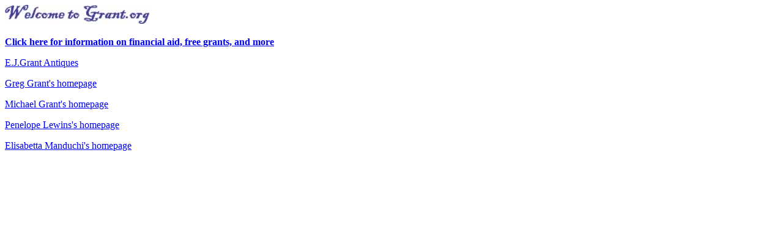

--- FILE ---
content_type: text/html
request_url: https://www.grant.org/
body_size: 449
content:
<!DOCTYPE HTML PUBLIC "-//W3C//DTD HTML 3.2//EN">
<HTML>
<HEAD>
   <TITLE></TITLE>
   <META NAME="Author" CONTENT="Greg Grant">
   <META NAME="GENERATOR" CONTENT="Mozilla/3.02Gold (WinNT; I) [Netscape]">
</HEAD>
<BODY>
	
<H1><img src="welcome.jpg" alt="Welcome to Grant.org" width="236" height="31"></H1>

<P><B><A HREF="http://grantlookup.com">Click here for information on financial aid, free grants, and more</A></B>
<P><A HREF="http://grantantiques.com/">E.J.Grant Antiques</A></P>

<P><A HREF="http://greg.grant.org/">Greg Grant's homepage</A></P>

<P><A HREF="/mgrant">Michael Grant's homepage</A></P>

<P><A HREF="/plewins">Penelope Lewins's homepage</A></P>

<P><A HREF="http://www.manduchi.org/">Elisabetta Manduchi's homepage</A></P>

</BODY>
</HTML>


